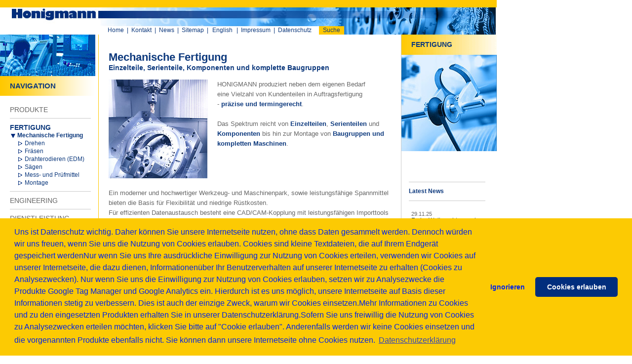

--- FILE ---
content_type: text/html; charset=ISO-8859-1
request_url: https://honigmann.com/cms1/mechanical-production-multi-purpose-machine.html
body_size: 4662
content:
<html>
<head>
<meta http-equiv="X-UA-Compatible" content="IE=EmulateIE7" />
<title>Honigmann: Mechanische Fertigung</title>
<meta http-equiv="Content-Type" content="text/html; charset=iso-8859-1">
<meta http-equiv="imagetoolbar" content="no">
<meta name="author" content="Honigmann">
<meta name="Publisher" content="Honigmann">
<meta name="copyright" content="Honigmann">
<meta name="description" content="Fertigung Auftragsfertigung Mechanik">
<meta name="keywords" content="Honigmann, Honnigmann, Honigman, Bahnzugmessung, Bahnspannungsmessung, Meï¿½verstï¿½rker, Messverstï¿½rker, Messverstaerker, Messtechnik, Meï¿½technik, Wuppertal, Wupertal, Zugkraft, Zugspannung, Zugkraftmessung, Zugkraftregelung, Zugspannungsregelung, Mechatronik, DMS, Dehnmessstreifen, Dehnmeï¿½streifen, digitaler Lï¿½ngenmesser, digitale Lï¿½ngenmessung, Digitens 485, DT485, DT 485, Tensiomin, Tensomin, TM353, TM 353, Tensiotron, Tensotron"><meta name="revisit-after" content="7 days">
<meta name="ROBOTS" content="index,follow">
<meta http-equiv="expires" content="0">
<script src="/jquery.js" type="text/javascript"></script>
<link href="/style.css" rel="stylesheet" type="text/css">
<script language="JavaScript" type="text/JavaScript">
<!--
function MM_openBrWindow(theURL,winName,features) { //v2.0	
  window.open(theURL,winName,features);
}
function MM_findObj(n, d) { //v4.01
  var p,i,x;  if(!d) d=document; if((p=n.indexOf("?"))>0&&parent.frames.length) {
	d=parent.frames[n.substring(p+1)].document; n=n.substring(0,p);}
  if(!(x=d[n])&&d.all) x=d.all[n]; for (i=0;!x&&i<d.forms.length;i++) x=d.forms[i][n];
  for(i=0;!x&&d.layers&&i<d.layers.length;i++) x=MM_findObj(n,d.layers[i].document);
  if(!x && d.getElementById) x=d.getElementById(n); return x;
}

function MM_showHideLayers() { //v6.0
  var i,p,v,obj,args=MM_showHideLayers.arguments;
  for (i=0; i<(args.length-2); i+=3) if ((obj=MM_findObj(args[i]))!=null) { v=args[i+2];
	if (obj.style) { obj=obj.style; v=(v=='show')?'visible':(v=='hide')?'hidden':v; }
	obj.visibility=v; }
}
//-->
</script>

<link rel="stylesheet" type="text/css" href="https://cdnjs.cloudflare.com/ajax/libs/cookieconsent2/3.1.0/cookieconsent.min.css" />
<style>
.cc-link{
	text-decoration: underline!important;
	font-size: 16px!important;
}
</style>
<script src="https://cdnjs.cloudflare.com/ajax/libs/cookieconsent2/3.1.0/cookieconsent.min.js"></script>  
<script>
window.addEventListener("load", function(){
window.cookieconsent.initialise({
"palette": {
	"popup": {
	"background": "#fcca03",
	"text": "#0123e7"
	},
	"button": {
	"background": "#012e7d",
	"text": "#ffffff"
	}
},
"theme": "classic",
"type": "opt-in",
"content": {
	"deny": "Ignorieren",
	"allow": "Cookies erlauben",
	"policy":"Auswahl wiederrufen",
	"link": "Datenschutzerklärung",
	"message": "Uns ist Datenschutz wichtig. Daher können Sie unsere Internetseite nutzen, ohne dass Daten gesammelt werden. Dennoch würden wir uns freuen, wenn Sie uns die Nutzung von Cookies erlauben. Cookies sind kleine Textdateien, die auf Ihrem Endgerät gespeichert werden"+
	"Nur wenn Sie uns Ihre ausdrückliche Einwilligung zur Nutzung von Cookies erteilen, verwenden wir Cookies auf unserer Internetseite, die dazu dienen, Informationenüber Ihr Benutzerverhalten auf unserer Internetseite zu erhalten (Cookies zu Analysezwecken). Nur wenn Sie uns die Einwilligung zur Nutzung von Cookies erlauben, setzen wir zu Analysezwecke die Produkte Google Tag Manager und Google Analytics ein. Hierdurch ist es uns möglich, unsere Internetseite auf Basis dieser Informationen stetig zu verbessern. Dies ist auch der einzige Zweck, warum wir Cookies einsetzen."+
	"Mehr Informationen zu Cookies und zu den eingesetzten Produkten erhalten Sie in unserer Datenschutzerklärung."+
	"Sofern Sie uns freiwillig die Nutzung von Cookies zu Analysezwecken erteilen möchten, klicken Sie bitte auf \"Cookie erlauben\". Anderenfalls werden wir keine Cookies einsetzen und die vorgenannten Produkte ebenfalls nicht. Sie können dann unsere Internetseite ohne Cookies nutzen.",
    "href": "https://www.honigmann.com/p-datenschutz.html"
},
onStatusChange: function(status, chosenBefore) {
var type = this.options.type;
var didConsent = this.hasConsented();
if (type == 'opt-in' && didConsent) {
	location.reload();    }
},

onRevokeChoice: function() {
var type = this.options.type;
if (type == 'opt-in') {
	console.log('revoke opt in');    
	document.cookie.split(";").forEach(function(c) { document.cookie = c.replace(/^ +/, "").replace(/=.*/, "=;expires=" + new Date().toUTCString() + ";path=/"); });
	document.cookie.split(";").forEach(function(c) { document.cookie = c.replace(/^ +/, "").replace(/=.*/, "=;expires=" + new Date().toUTCString() + ";path=/;domain=.honigmann.com"); });
	location.reload();}
}
})});
</script>

</head>

<body bgcolor="#FFFFFF" leftmargin="0" topmargin="0" marginwidth="0" marginheight="0"><a name="top"></a><table width="1004" border="0" cellpadding="0" cellspacing="0"><tr><td width="1004" height="70" background="/syspix/header.jpg" valign="bottom"><table cellpadding="0" cellspacing="0" border="0" class="textb12" style="background:#FFF;"><tr><td width="218"><img src="/syspix/trans.gif" width="218" height="17"></td><td><a href="/page.php" class="verwb12">Home</a></td><td align="center" width="15">|</td><td><a href="/p-kontakt.html" class="verwb12">Kontakt</a></td><td align="center" width="15">|</td><td><a href="/p-news.html" class="verwb12">News</a></td><td align="center" width="15">|</td><td><a href="/p-sitemap.html" class="verwb12">Sitemap</a></td><td align="center" width="15">|</td><td width="45" align="center"><a href="/cms1&lang=2" class="verwb12">English</a></td><td align="center" width="15">|</td><td><a href="/p-impressum.html" class="verwb12">Impressum</a></td></td><td align="center" width="15">|</td><td><a href="/p-datenschutz.html" class="verwb12">Datenschutz</a></td><td align="center" width="15"></td><td bgcolor="#FFC800" width="51" align="center"><a href="/p-suche.html" class="verwb12">Suche</a></td></tr></table></td></tr><tr><td><table  width="1004"border="0" cellspacing="0" cellpadding="0"><tr><td width="193" valign="top"><table width="100%" border="0" cellspacing="0" cellpadding="0"><tr><td><img src="/bilder/diverse/saeule_3.jpg" width="193" height="84"></td></tr><tr><td><table class="Hello" width="100%" border="0" cellspacing="0" cellpadding="0"><tr class="NavigationHeadline"><td>&nbsp;</td><td colspan="2">Navigation</td></tr><tr><td colspan="3"><img src="/syspix/trans.gif" width="1" height="20"></td></tr><tr><td><img src="/syspix/trans.gif" width="20" height="1"></td><td width="158"><p class="textb14"></p><table border="0" cellspacing="0" cellpadding="0" width="100%" class="MenuTable"><tr><td><a href="/p-pview.html" class="verwg14">PRODUKTE</a></td></tr><tr><td height="20"><img src="/syspix/dgrau.gif" width="100%" height="1"></td></tr><tr><td><table border="0" cellpadding="0" cellspacing="0" width="153"><tr><td><a href="/cms1/FERTIGUNG.html" class="verwb14"><b>FERTIGUNG</b></a></td></tr></table><table border="0" cellpadding="0" cellspacing="0" width="153"><tr><td width=15 align="right" valign="top" class="textb14"><img src="/syspix/menu/katopen.gif" width="9" height="9" border="0">&nbsp;</td><td><a href="/cms1_44/Mechanische-Fertigung.html" class="verwb12"><b>Mechanische Fertigung</b></a></td></tr></table><table border="0" cellpadding="0" cellspacing="0" width="153"><tr><td width=30 align="right" valign="top" class="textb14"><img src="/syspix/menu/grpclose.gif" width="9" height="9" border="0">&nbsp;</td><td><a href="/cms1_44_45/Drehen.html" class="verwb12">Drehen</a></td></tr></table><table border="0" cellpadding="0" cellspacing="0" width="153"><tr><td width=30 align="right" valign="top" class="textb14"><img src="/syspix/menu/grpclose.gif" width="9" height="9" border="0">&nbsp;</td><td><a href="/cms1_44_46/Fräsen.html" class="verwb12">Fräsen</a></td></tr></table><table border="0" cellpadding="0" cellspacing="0" width="153"><tr><td width=30 align="right" valign="top" class="textb14"><img src="/syspix/menu/grpclose.gif" width="9" height="9" border="0">&nbsp;</td><td><a href="/cms1_44_47/Drahterodieren-EDM.html" class="verwb12">Drahterodieren (EDM)</a></td></tr></table><table border="0" cellpadding="0" cellspacing="0" width="153"><tr><td width=30 align="right" valign="top" class="textb14"><img src="/syspix/menu/grpclose.gif" width="9" height="9" border="0">&nbsp;</td><td><a href="/cms1_44_48/Sägen.html" class="verwb12">Sägen</a></td></tr></table><table border="0" cellpadding="0" cellspacing="0" width="153"><tr><td width=30 align="right" valign="top" class="textb14"><img src="/syspix/menu/grpclose.gif" width="9" height="9" border="0">&nbsp;</td><td><a href="/cms1_44_49/Mess-und-Prüfmittel.html" class="verwb12">Mess- und Prüfmittel</a></td></tr></table><table border="0" cellpadding="0" cellspacing="0" width="153"><tr><td width=30 align="right" valign="top" class="textb14"><img src="/syspix/menu/grpclose.gif" width="9" height="9" border="0">&nbsp;</td><td><a href="/cms1_44_50/Montage.html" class="verwb12">Montage</a></td></tr></table></td></tr><tr><td height="20"><img src="/syspix/dgrau.gif" width="100%" height="1"></td></tr><tr><td><table border="0" cellpadding="0" cellspacing="0" width="153"><tr><td><a href="/cms2/ENGINEERING.html" class="verwg14">ENGINEERING</a></td></tr></table></td></tr><tr><td height="20"><img src="/syspix/dgrau.gif" width="100%" height="1"></td></tr><tr><td><table border="0" cellpadding="0" cellspacing="0" width="153"><tr><td><a href="/cms3/DIENSTLEISTUNG.html" class="verwg14">DIENSTLEISTUNG</a></td></tr></table></td></tr><tr><td height="20"><img src="/syspix/dgrau.gif" width="100%" height="1"></td></tr><tr><td><table border="0" cellpadding="0" cellspacing="0" width="153"><tr><td><a href="/cms41/ONLINESUPPORT.html" class="verwg14">ONLINESUPPORT</a></td></tr></table></td></tr><tr><td height="20"><img src="/syspix/dgrau.gif" width="100%" height="1"></td></tr><tr><td><table border="0" cellpadding="0" cellspacing="0" width="153"><tr><td><a href="/cms29/EINHEITENUMRECHNER.html" class="verwg14">EINHEITENUMRECHNER</a></td></tr></table></td></tr><tr><td height="20"><img src="/syspix/dgrau.gif" width="100%" height="1"><img src="/syspix/trans.gif" width="100%" height="1"><img src="/syspix/dgrau.gif" width="100%" height="1"></td></tr><tr><td><table border="0" cellpadding="0" cellspacing="0" width="153"><tr><td><a href="/cms4/UNTERNEHMEN.html" class="verwg14">UNTERNEHMEN</a></td></tr></table></td></tr><tr><td height="230"><img src="/syspix/trans.gif" width="1" height="230"></td></tr></table></td><td><img src="/syspix/trans.gif" width="15" height="1"></td></tr><tr><td colspan="3"><img src="/syspix/trans.gif" width="1" height="20"></td></tr></table></td></tr></table></td><td width="1" bgcolor="#FFC800" valign="top"><img src="/syspix/trans.gif" width="1" height="1"></td><td width="616" valign="top"><table width="100%" border="0" cellspacing="20" cellpadding="0"><tr><td class="textg13">
<!-- CMS START -->

	  <table cellpadding="0" cellspacing="0" border="0">
		<tr>
		  <td height="55" valign="bottom" class="textg11"><span class="textb22b">Mechanische Fertigung</span>
<span class="textb14b"><br />Einzelteile, Serienteile, Komponenten und komplette Baugruppen </span>		  </td>
		</tr>
		<tr>
		  <td><img src="/syspix/trans.gif" width="1" height="16"></td>
		</tr>
	  </table>
	  <table cellpadding="0" cellspacing="0" border="0">
		<tr>
		  <td class="textg13">
<table class="textg13" cellspacing="0" cellpadding="0" width="572" border="0">
<tbody>
<tr>
<td class="textg13" valign="top" width="200"><img title="" height="200" alt="" src="/bilder/content/681496_a.jpg" width="200" align="bottom" border="0"><br></td>
<td class="textg13" width="20">&nbsp;</td>
<td class="textg13" valign="top">HONIGMANN produziert neben dem eigenen Bedarf<br>eine Vielzahl von Kundenteilen in Auftragsfertigung<br>- <strong><font color="#0d397d">pr&auml;zise und termingerecht</font></strong>.<br><br>Das Spektrum reicht von <font color="#0d397d"><b>Einzelteilen</b></font>, <b><font color="#0d397d">Serienteilen </font></b>und <b><font color="#0d397d">Komponenten</font></b> bis hin zur Montage von <b><font color="#0d397d">Baugruppen und kompletten Maschinen</font></b>.</td></tr></tbody></table><br>Ein moderner und hochwertiger Werkzeug- und Maschinenpark, sowie leistungsf&auml;hige Spannmittel bieten die Basis f&#252;r Flexibilit&auml;t und niedrige R&#252;stkosten. <br>F&#252;r effizienten Datenaustausch besteht eine CAD/CAM-Kopplung mit leistungsf&auml;higen Importtools f&#252;r verschiedenste CAD-Datenformate.<br>
<br>
<table class="textg13" cellspacing="0" cellpadding="0" width="572" border="0">
<tbody>
<tr>
<td><strong>Fertigungstechnologie</strong></td>
<td><strong>Oberfl&auml;chenveredelung </strong></td>
<td><strong>Material</strong></td>
<td>&nbsp;</td></tr>
<tr>
<td valign="top"><font color="#0d397d"><b>&#8226;</b></font>&nbsp;&nbsp;<a href="http://www.honigmann.com/cms1_44_45/Drehen.html" target="_self"><u><strong>Drehen</strong></u></a><br><font color="#0d397d"><b>&#8226;</b></font>&nbsp;&nbsp;<a href="http://www.honigmann.com/cms1_44_46/Fr&auml;sen.html" target="_self"><u><strong>Fr&auml;sen</strong></u></a><br><font color="#0d397d"><b>&#8226;</b></font>&nbsp;&nbsp;<a href="http://www.honigmann.com/cms1_44_47/Drahterodieren-EDM.html" target="_self"><u><strong>Drahterodieren (EDM)</strong><br></u></a><font color="#0d397d"><b>&#8226;</b></font>&nbsp;&nbsp;Bohren<br><font color="#0d397d"><b>&#8226;</b></font>&nbsp;&nbsp;<a href="http://www.honigmann.com/cms1_44_48/S&auml;gen.html" target="_self"><u><strong>S&auml;gen</strong></u></a><br><strong><font color="#0d397d">&#8226;</font></strong>&nbsp;&nbsp;Nuten<br><font color="#0d397d"><b>&#8226;</b></font>&nbsp;&nbsp;Gravieren<br><font color="#0d397d"><b>&#8226;</b></font>&nbsp;&nbsp;<strong><a href="http://www.honigmann.com/cms1_44_49/Mess-und-Pr&#252;fmittel.html" target="_self"><u>Mess- und Pr&#252;fmittel</u></a></strong><br><font color="#0d397d"><b>&#8226;</b></font>&nbsp;&nbsp;<a href="http://www.honigmann.com/cms1_44_50/Montage.html" target="_self"><strong><u>Montage</u></strong></a><br></td>
<td valign="top"><font color="#0d397d"><b>&#8226;&nbsp;&nbsp;</b></font>Eloxieren<br><font color="#0d397d"><b>&#8226;&nbsp;&nbsp;</b></font>Strahlen (Korund und Glasperlen)<br><font color="#0d397d"><b>&#8226;&nbsp;&nbsp;</b></font>Hard-Coat (HC) Beschichtung<br><font color="#0d397d"><b>&#8226;&nbsp;&nbsp;</b></font>Plasma (Oxydkeramik) Beschichtung<br><strong><font color="#0d397d">&#8226;</font></strong>&nbsp;&nbsp;Pulverbeschichtung<br><font color="#0d397d"><b>&#8226;&nbsp;&nbsp;</b></font>Antihaft-Beschichtung<br><font color="#0d397d"><b>&#8226;</b></font>&nbsp;&nbsp;Friktions-Beschichtung<br><font color="#0d397d"><b>&#8226;</b></font>&nbsp;&nbsp;Schaumbeschichtung<br><font color="#0d397d"><b>&#8226;</b></font>&nbsp;&nbsp;Br&#252;nieren<br><font color="#0d397d"><b>&#8226;&nbsp;&nbsp;</b></font>H&auml;rten (Nitrieren und Einsatzh&auml;rten)<br><br><br></td>
<td valign="top"><font color="#0d397d"><strong>&#8226;&nbsp;&nbsp;</strong><font color="#666666">Stahl</font><br><strong>&#8226;&nbsp;&nbsp;</strong></font>Edelstahl<br><font color="#0d397d"><b>&#8226;&nbsp;&nbsp;</b></font>Aluminium<br><font color="#0d397d"><b>&#8226;&nbsp;&nbsp;</b></font>Kupfer<br><font color="#0d397d"><b>&#8226;&nbsp;&nbsp;</b></font>Messing<br><strong><font color="#0d397d">&#8226;&nbsp;&nbsp;</font></strong>Titan<br><font color="#0d397d"><b>&#8226;&nbsp;&nbsp;</b></font>Hasteloy<br><font color="#0d397d"><b>&#8226;&nbsp;&nbsp;</b></font>Inconel<br><font color="#0d397d"><b>&#8226;&nbsp;&nbsp;</b></font>Kunststoffe<br><font color="#0d397d"><b>&#8226;&nbsp;&nbsp;</b></font>Graphit<br><font color="#0d397d"><b>&#8226;&nbsp;&nbsp;</b></font>CFK / GFK</td>
<td>&nbsp;</td></tr></tbody></table>		</td>
		</tr>
	  </table>

<!-- CMS ENDE -->

<table border="0" align="right" cellpadding="0" cellspacing="0"><tr><td align="right" valign="bottom"><a href="#top" class="verwg11">top</a>&nbsp;<a href="#top"><img src="/syspix/top.gif" name="top" width="9" height="7" border="0" align="absbottom"></a></td></tr><tr><td height="1"><img src="/syspix/gelb.gif" width="180" height="1" name="linie"></td></tr><tr><td valign="bottom" height="18"><table cellpadding="0" cellspacing="0" border="0"><tr><td><a href="javascript:MM_openBrWindow('/cms1&druck=true','druckansicht','resizable=yes,scrollbars=yes,width=750,height=550')" class="verwg11" onMouseOver="MM_showHideLayers('printmenu','','show')"><img src="/syspix/druck.gif" width="13" height="10" border="0"> drucken</a></td></tr></table></td></tr></table></td></tr></table></td><td width="1" bgcolor="#CCCCCC" valign="top"><img src="/syspix/trans.gif" width="1" height="1"></td><td width="193" valign="top" class="textg13"><table width="193" border="0" cellspacing="0" cellpadding="0"><tr><td height="41" background="/syspix/urhere.gif"><span class="textb14b">&nbsp;&nbsp;&nbsp;&nbsp;&nbsp;FERTIGUNG</span></td></tr><tr><td><img src="/bilder/diverse/rechts_saeule_2.jpg" name="right" width="193" height="195"></td></tr><tr><td align="right"><table cellpadding="0" cellspacing="0" border="0" width="178">
  <tr>
	<td height="52"><img src="/syspix/trans.gif" width="1" height="1"></td>
  </tr>
  <tr>
	<td height="22"><img src="/syspix/dgrau.gif" width="155" height="1"></td>
  </tr>
  <tr>
	<td class="textb12b">Latest News</td>
  </tr>
  <tr>
	<td height="13" valign="bottom"><img src="/syspix/dgrau.gif" width="155" height="1"></td>
  </tr>
</table>
<table cellpadding="0" cellspacing="20" border="0" width="100%"><tr><td class="textb10" height="185" valign="top"><table border="0" width="150" cellpadding="0" cellspacing="0">
  <tr>
	<td align="left" width="150" valign="top" class="textg10">29.11.25</td>
  </tr>
  <tr>
	<td align="left" width="150" valign="top" class="textb12"><a href="/p-news.html">Frohe Weihnachten und ein gutes Neues Jahr...</a></td>
  </tr>
<tr><td valign="top" width="150" align="left" class="textg10"><a href="/p-news.html"><img src="/bilder/artikel/xmas_ball01_meds.jpg" width="100" height="100" vspace="10" border="0"></a></td></tr>  <tr>
	<td valign="top" width="150" align="left" class="textg10">Vom <FONT color=#0d397d><B>24.12.2025 bis zum 04.01.2026</B>  </FONT> sind wir nicht erreichbar. <a href="/p-news.html" style="font-size: 10px">[mehr]</a></td>
  </tr>
</table>
<br />
<table border="0" cellpadding="0" cellspacing="0">
  <tr>
	<td height="1"><img src="/syspix/dgrau.gif" width="153" height="1"></td>
  </tr>
</table>
<br />
<table border="0" width="150" cellpadding="0" cellspacing="0">
  <tr>
	<td align="left" width="150" valign="top" class="textg10">01.08.20</td>
  </tr>
  <tr>
	<td align="left" width="150" valign="top" class="textb12"><a href="/p-news.html">Neue Firmenadresse und Rufnummern</a></td>
  </tr>
<tr><td valign="top" width="150" align="left" class="textg10"><a href="/p-news.html"><img src="/bilder/artikel/Umzug_meds.jpg" width="100" height="100" vspace="10" border="0"></a></td></tr>  <tr>
	<td valign="top" width="150" align="left" class="textg10">Wir sind umgezogen <a href="/p-news.html" style="font-size: 10px">[mehr]</a></td>
  </tr>
</table>
<br />
<table border="0" cellpadding="0" cellspacing="0">
  <tr>
	<td height="1"><img src="/syspix/dgrau.gif" width="153" height="1"></td>
  </tr>
</table>
<br />
</td></tr><tr><td class="textb12">&nbsp;</td></tr></table></td></tr></table></td></tr></table></td></tr></table>		<table cellpadding="0" cellspacing="0" border="0" width="1010">
		<tr><td class="textw8" align="right">honigmann.com - &copy; 2025 <a href="http://www.honigmann.com/" class="verww8">honigmann.com</a> - 17efed228bd9f7273429a32a1b0e9226</td></tr>
		</table>
</body></html>

--- FILE ---
content_type: text/css
request_url: https://honigmann.com/style.css
body_size: 1073
content:
.texts12 { font-family: Arial, Helvetica, sans-serif; font-size: 12px; color: #000000; }

.textb6 { font-family: Arial, Helvetica, sans-serif; font-size: 6px; color: #0D397D; }
.textb10 { font-family: Arial, Helvetica, sans-serif; font-size: 10px; color: #0D397D; }
.textb11 { font-family: Arial, Helvetica, sans-serif; font-size: 11px; color: #0D397D; }
.textb11b { font-family: Arial, Helvetica, sans-serif; font-size: 11px; color: #0D397D; font-weight: bold; }
.textb12 { font-family: Arial, Helvetica, sans-serif; font-size: 12px; color: #0D397D; }
.textb12b { font-family: Arial, Helvetica, sans-serif; font-size: 12px; color: #0D397D; font-weight: bold; }
.textb13b { font-family: Arial, Helvetica, sans-serif; font-size: 13px; color: #0D397D; font-weight: bold; }
.textb14b { font-family: Arial, Helvetica, sans-serif; font-size: 14px; color: #0D397D; font-weight: bold; }
.textb15 { font-family: Arial, Helvetica, sans-serif; font-size: 15px; color: #0D397D; }
.textb15b { font-family: Arial, Helvetica, sans-serif; font-size: 15px; color: #0D397D; font-weight: bold; }
.textb16 { font-family: Arial, Helvetica, sans-serif; font-size: 16px; color: #0D397D; }
.textb16b { font-family: Arial, Helvetica, sans-serif; font-size: 16px; color: #0D397D; font-weight: bold; }
.textb18 { font-family: Arial, Helvetica, sans-serif; font-size: 18px; color: #0D397D; }
.textb18b { font-family: Arial, Helvetica, sans-serif; font-size: 18px; color: #0D397D; font-weight: bold; }
.textb24b { font-family: Arial, Helvetica, sans-serif; font-size: 24px; color: #0D397D; font-weight: bold; }
.textb22b { font-family: Arial, Helvetica, sans-serif; font-size: 22px; color: #0D397D; font-weight: bold; }
.textb14 { font-family: Arial, Helvetica, sans-serif; font-size: 14px; color: #0D397D; }
.textb14b { font-family: Arial, Helvetica, sans-serif; font-size: 14px; color: #0D397D; font-weight: bold; }

.textg10 { font-family: Arial, Helvetica, sans-serif; font-size: 8pt; color: #666666; }
.textg11 { font-family: Arial, Helvetica, sans-serif; font-size: 11px; color: #666666; }
.textg12 { font-family: Arial, Helvetica, sans-serif; font-size: 12px; color: #666666; }
.textg13 { font-family: Arial, Helvetica, sans-serif; font-size: 13px; line-height: 20px; color: #666666; }
.textgbig { font-family: Arial, Helvetica, sans-serif; font-size: 16px; line-height: 20px; color: #666666; }

.textw1 { font-family: Arial, Helvetica, sans-serif; font-size: 2px; color: #FFC800; }
.textw8 { font-family: Arial, Helvetica, sans-serif; font-size: 8px; color: #CCCCCC; }
.textw12 { font-family: Arial, Helvetica, sans-serif; font-size: 12px; color: #FFFFFF; background: #245099; }
.textw14 { font-family: Arial, Helvetica, sans-serif; font-size: 14px; color: #FFFFFF; background: #0D397D; }

.textr12b { font-family: Arial, Helvetica, sans-serif; font-size: 12px; color: #FF0000; font-weight: bold; }

a:link, a:visited, a:hover { font-family: Arial, Helvetica, sans-serif; color: #0D397D; text-decoration: none; font-size: 12px; }

a.verwg10:link { font-family: Arial, Helvetica, sans-serif; color: #666666; text-decoration: none; font-size: 8pt; }
a.verwg10:visited { font-family: Arial, Helvetica, sans-serif; color: #666666; text-decoration: none; font-size: 8pt; }
a.verwg10:hover { font-family: Arial, Helvetica, sans-serif; color: #666666; text-decoration: none; font-size: 8pt; }

a.verwg11:link { font-family: Arial, Helvetica, sans-serif; color: #666666; text-decoration: none; font-size: 11px; }
a.verwg11:visited { font-family: Arial, Helvetica, sans-serif; color: #666666; text-decoration: none; font-size: 11px; }
a.verwg11:hover { font-family: Arial, Helvetica, sans-serif; color: #666666; text-decoration: none; font-size: 11px; }

a.verwg12:link { font-family: Arial, Helvetica, sans-serif; color: #666666; text-decoration: none; font-size: 12px; }
a.verwg12:visited { font-family: Arial, Helvetica, sans-serif; color: #666666; text-decoration: none; font-size: 12px; }
a.verwg12:hover { font-family: Arial, Helvetica, sans-serif; color: #666666; text-decoration: none; font-size: 12px; }

a.verwg14:link { font-family: Arial, Helvetica, sans-serif; color: #666666; text-decoration: none; font-size: 14px; }
a.verwg14:visited { font-family: Arial, Helvetica, sans-serif; color: #666666; text-decoration: none; font-size: 14px; }
a.verwg14:hover { font-family: Arial, Helvetica, sans-serif; color: #666666; text-decoration: none; font-size: 14px; }

a.verwb11:link { font-family: Arial, Helvetica, sans-serif; color: #0D397D; text-decoration: none; font-size: 11px; }
a.verwb11:visited { font-family: Arial, Helvetica, sans-serif; color: #0D397D; text-decoration: none; font-size: 11px; }
a.verwb11:hover { font-family: Arial, Helvetica, sans-serif; color: #0D397D; text-decoration: none; font-size: 11px; }

a.verwb12:link { font-family: Arial, Helvetica, sans-serif; color: #0D397D; text-decoration: none; font-size: 12px; }
a.verwb12:visited { font-family: Arial, Helvetica, sans-serif; color: #0D397D; text-decoration: none; font-size: 12px; }
a.verwb12:hover { font-family: Arial, Helvetica, sans-serif; color: #0D397D; text-decoration: none; font-size: 12px; }

a.verwb12u:link { font-family: Arial, Helvetica, sans-serif; color: #0D397D; text-decoration: underline; font-size: 12px; }
a.verwb12u:visited { font-family: Arial, Helvetica, sans-serif; color: #0D397D; text-decoration: underline; font-size: 12px; }
a.verwb12u:hover { font-family: Arial, Helvetica, sans-serif; color: #0D397D; text-decoration: none; font-size: 12px; }

a.verwb12b:link { font-family: Arial, Helvetica, sans-serif; color: #0D397D; text-decoration: none; font-size: 12px; font-weight:bold; }
a.verwb12b:visited { font-family: Arial, Helvetica, sans-serif; color: #0D397D; text-decoration: none; font-size: 12px; font-weight:bold; }
a.verwb12b:hover { font-family: Arial, Helvetica, sans-serif; color: #0D397D; text-decoration: none; font-size: 12px; font-weight:bold; }

a.verww8:link { font-family: Arial, Helvetica, sans-serif; color: #CCCCCC; text-decoration: none; font-size: 8px; }
a.verww8:visited { font-family: Arial, Helvetica, sans-serif; color: #CCCCCC; text-decoration: none; font-size: 8px; }
a.verww8:hover { font-family: Arial, Helvetica, sans-serif; color: #CCCCCC; text-decoration: none; font-size: 8px; }

a.verww12:link { font-family: Arial, Helvetica, sans-serif; color: #FFFFFF; text-decoration: none; font-size: 12px; }
a.verww12:visited { font-family: Arial, Helvetica, sans-serif; color: #FFFFFF; text-decoration: none; font-size: 12px; }
a.verww12:hover { font-family: Arial, Helvetica, sans-serif; color: #FFFFFF; text-decoration: none; font-size: 12px; }

a.verwb14:link { font-family: Arial, Helvetica, sans-serif; color: #0D397D; text-decoration: none; font-size: 14px; }
a.verwb14:visited { font-family: Arial, Helvetica, sans-serif; color: #0D397D; text-decoration: none; font-size: 14px; }
a.verwb14:hover { font-family: Arial, Helvetica, sans-serif; color: #0D397D; text-decoration: none; font-size: 14px; }

a.verwb14b:link { font-family: Arial, Helvetica, sans-serif; color: #0D397D; text-decoration: none; font-size: 14px; font-weight: bold; }
a.verwb14b:visited { font-family: Arial, Helvetica, sans-serif; color: #0D397D; text-decoration: none; font-size: 14px; font-weight: bold; }
a.verwb14b:hover { font-family: Arial, Helvetica, sans-serif; color: #0D397D; text-decoration: none; font-size: 14px; font-weight: bold; }

a.verwb15:link { font-family: Arial, Helvetica, sans-serif; color: #0D397D; text-decoration: none; font-size: 15px; }
a.verwb15:visited { font-family: Arial, Helvetica, sans-serif; color: #0D397D; text-decoration: none; font-size: 15px; }
a.verwb15:hover { font-family: Arial, Helvetica, sans-serif; color: #0D397D; text-decoration: none; font-size: 15px; }

a.verwb18:link { font-family: Arial, Helvetica, sans-serif; color: #0D397D; text-decoration: none; font-size: 18px; }
a.verwb18:visited { font-family: Arial, Helvetica, sans-serif; color: #0D397D; text-decoration: none; font-size: 18px; }
a.verwb18:hover { font-family: Arial, Helvetica, sans-serif; color: #0D397D; text-decoration: none; font-size: 18px; }

a.verwb12g12:link { font-family: Arial, Helvetica, sans-serif; color: #0D397D; text-decoration: none; font-size: 12px; }
a.verwb12g12:visited { font-family: Arial, Helvetica, sans-serif; color: #0D397D; text-decoration: none; font-size: 12px; }
a.verwb12g12:hover { font-family: Arial, Helvetica, sans-serif; color: #666666; text-decoration: none; font-size: 12px; }

a.verwg12b12:link { font-family: Arial, Helvetica, sans-serif; color: #666666; text-decoration: none; font-size: 12px; }
a.verwg12b12:visited { font-family: Arial, Helvetica, sans-serif; color: #666666; text-decoration: none; font-size: 12px; }
a.verwg12b12:hover { font-family: Arial, Helvetica, sans-serif; color: #0D397D; text-decoration: none; font-size: 12px; font-weight: bold; }

a.verwg11b11:link { font-family: Arial, Helvetica, sans-serif; color: #666666; text-decoration: none; font-size: 11px; }
a.verwg11b11:visited { font-family: Arial, Helvetica, sans-serif; color: #666666; text-decoration: none; font-size: 11px; }
a.verwg11b11:hover { font-family: Arial, Helvetica, sans-serif; color: #0D397D; text-decoration: none; font-size: 11px; }

input.eingabe { color : #022B7B; background-color : #FFFFFF; font-family: Arial, Helvetica, sans-serif; font-size:12px; }
input.eingabebig { color : #022B7B; background-color : #FFFFFF; font-family: Arial, Helvetica, sans-serif; font-size:16px; }
input.button { color : #022B7B; background-color : #FFFFFF; font-family: Arial, Helvetica, sans-serif; font-size:12px; }
textarea.tarea { color : #022B7B; background-color : #FFFFFF; font-family: Arial, Helvetica, sans-serif; font-size:12px; }
select.ddown { color : #022B7B; background-color : #FFFFFF; font-family: Arial, Helvetica, sans-serif; font-size:12px;  BORDER-RIGHT: #022B7B 1px solid; BORDER-TOP: #022B7B 1px solid;  BORDER-LEFT: #022B7B 1px solid; }
select.ddownbig { color : #022B7B; background-color : #FFFFFF; font-family: Arial, Helvetica, sans-serif; font-size:16px;  BORDER-RIGHT: #022B7B 1px solid; BORDER-TOP: #022B7B 1px solid;  BORDER-LEFT: #022B7B 1px solid; }

.fotogtd { border-top: 1px solid #666666; border-right: 1px solid #666666; border-bottom: 1px solid #666666; border-left: 1px solid #666666; }
.fotogtd2 { border-top: 1px solid #666666; border-right: 1px solid #666666; border-bottom: 1px none #666666; border-left: 1px solid #666666; }

.fotogtdb { border-top: 1px solid #0D397D; border-right: 1px solid #0D397D; border-bottom: 1px solid #0D397D; border-left: 1px solid #0D397D; }
.fotogtdb2 { border-top: 1px solid #0D397D; border-right: 1px solid #0D397D; border-bottom: 1px none #0D397D; border-left: 1px solid #0D397D; background: #0D397D; }

a.lgal8:link, a.lgal8:visited, a.lgal8:hover { font-family: Verdana, sans-serif; color: #0D397D; text-decoration: none; font-size: 8px; }
a.lgal8g:link, a.lgal8g:visited, a.lgal8g:hover { font-family: Verdana, sans-serif; color: #FFFFFF; text-decoration: none; font-size: 8px; }

a.verww, a:hover.verww, a:visited.verww, a:active.verww { font-size: 1px; color: #FFFFFF; }

div.printmenuhead { width: 63px; height: 18px; padding-top: 2px; border-left: solid #CCCCCC 1px; border-right: solid #CCCCCC 1px; border-top: solid #CCCCCC 1px; background-color: #FFF3CD; font-family: Arial, Helvetica, sans-serif; font-size: 11px; color: #666666; padding-left: 3px; margin-left: 185px; }
div.printmenutop { line-height: 24px; width: 248px; border-left: solid #CCCCCC 1px; border-right: solid #CCCCCC 1px; border-top: solid #CCCCCC 1px; padding-left: 3px; cursor: pointer; background-color: #FFF3CD; }
div.printmenubottom { line-height: 24px; width: 248px; border: solid #CCCCCC 1px; padding-left: 3px; cursor: pointer; background-color: #FFF3CD; }

table.tblgrau { border: solid 1px #656565; }
table.tblhellgrau { border: solid 1px #CCCCCC; }
table.tblgelb { border: solid 1px #FFCC00; }
table.tblblau { border: solid 1px #003366; }

.startpage { font-family: Arial, Helvetica, sans-serif; font-size: 18px; letter-spacing: 1px; color: #0D397D; font-weight: bold; }

@media print
{
	#galerienavi
	{
		display: none;
	}
}

.NavigationHeadline
{
	height:40px;
	line-height:40px;
	font-size:15px;
	font-family:Arial, Helvetica, sans-serif;
	background:url('/syspix/NavigationGradient.png') 0 0 no-repeat;
	color:#0D397D;
	font-weight:bold;
	text-transform:uppercase;
}